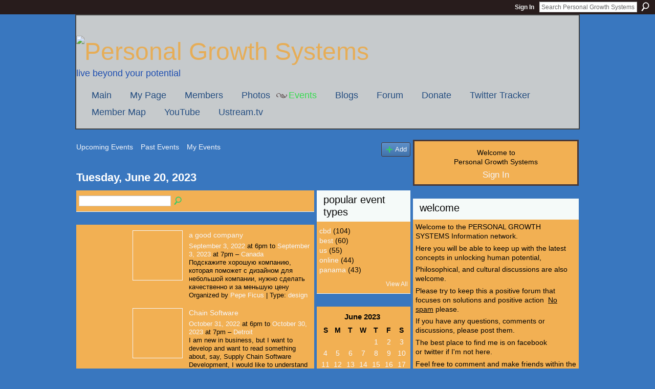

--- FILE ---
content_type: text/html; charset=UTF-8
request_url: http://personalgrowthsystems.ning.com/events/event/listByDate?date=2023-06-20
body_size: 43737
content:
<!DOCTYPE html>
<html lang="en" xmlns:og="http://ogp.me/ns#">
<head data-layout-view="default" class="xj_layout_head">
<script>
    window.dataLayer = window.dataLayer || [];
        </script>
<!-- Google Tag Manager -->
<script>(function(w,d,s,l,i){w[l]=w[l]||[];w[l].push({'gtm.start':
new Date().getTime(),event:'gtm.js'});var f=d.getElementsByTagName(s)[0],
j=d.createElement(s),dl=l!='dataLayer'?'&l='+l:'';j.async=true;j.src=
'https://www.googletagmanager.com/gtm.js?id='+i+dl;f.parentNode.insertBefore(j,f);
})(window,document,'script','dataLayer','GTM-T5W4WQ');</script>
<!-- End Google Tag Manager -->
        <meta http-equiv="Content-Type" content="text/html; charset=utf-8" />
    <title>Events - Personal Growth Systems</title>
    <link rel="icon" href="http://personalgrowthsystems.ning.com/favicon.ico" type="image/x-icon" />
    <link rel="SHORTCUT ICON" href="http://personalgrowthsystems.ning.com/favicon.ico" type="image/x-icon" />
    <meta name="description" content="All Events on Tuesday, June 20, 2023 | Personal Growth Systems is a social network" />
    <meta name="keywords" content="marketing, development, improvement, growth, coaching, business, market, train, best, free, portland, personal, coach, better, professional, advice, life, self, systems" />
<meta name="title" content="Events" />
<meta property="og:type" content="website" />
<meta property="og:url" content="http://personalgrowthsystems.ning.com/events/event/listByDate?date=2023-06-20" />
<meta property="og:title" content="Events" />
<meta property="og:image" content="https://storage.ning.com/topology/rest/1.0/file/get/1228162093?profile=UPSCALE_150x150">
<meta name="twitter:card" content="summary" />
<meta name="twitter:title" content="Events" />
<meta name="twitter:description" content="All Events on Tuesday, June 20, 2023 | Personal Growth Systems is a social network" />
<meta name="twitter:image" content="https://storage.ning.com/topology/rest/1.0/file/get/1228162093?profile=UPSCALE_150x150" />
<link rel="image_src" href="https://storage.ning.com/topology/rest/1.0/file/get/1228162093?profile=UPSCALE_150x150" />
<script type="text/javascript">
    djConfig = { baseScriptUri: 'http://personalgrowthsystems.ning.com/xn/static-6.11.8.1/js/dojo-0.3.1-ning/', isDebug: false }
ning = {"CurrentApp":{"premium":true,"iconUrl":"https:\/\/storage.ning.com\/topology\/rest\/1.0\/file\/get\/1228162093?profile=UPSCALE_150x150","url":"httppersonalgrowthsystems.ning.com","domains":[],"online":true,"privateSource":true,"id":"personalgrowthsystems","appId":6390774,"description":"","name":"Personal Growth Systems","owner":"331r3bhb5idjw","createdDate":"2011-03-31T03:17:34.096Z","runOwnAds":false,"category":{"marketing":null,"development":null,"improvement":null,"growth":null,"coaching":null,"business":null,"market":null,"train":null,"best":null,"free":null,"portland":null,"personal":null,"coach":null,"better":null,"professional":null,"advice":null,"life":null,"self":null,"systems":null},"tags":["marketing","development","improvement","growth","coaching","business","market","train","best","free","portland","personal","coach","better","professional","advice","life","self","systems"]},"CurrentProfile":null,"maxFileUploadSize":5};
        (function(){
            if (!window.ning) { return; }

            var age, gender, rand, obfuscated, combined;

            obfuscated = document.cookie.match(/xgdi=([^;]+)/);
            if (obfuscated) {
                var offset = 100000;
                obfuscated = parseInt(obfuscated[1]);
                rand = obfuscated / offset;
                combined = (obfuscated % offset) ^ rand;
                age = combined % 1000;
                gender = (combined / 1000) & 3;
                gender = (gender == 1 ? 'm' : gender == 2 ? 'f' : 0);
                ning.viewer = {"age":age,"gender":gender};
            }
        })();

        if (window.location.hash.indexOf('#!/') == 0) {
        window.location.replace(window.location.hash.substr(2));
    }
    window.xg = window.xg || {};
xg.captcha = {
    'shouldShow': false,
    'siteKey': '6Ldf3AoUAAAAALPgNx2gcXc8a_5XEcnNseR6WmsT'
};
xg.addOnRequire = function(f) { xg.addOnRequire.functions.push(f); };
xg.addOnRequire.functions = [];
xg.addOnFacebookLoad = function (f) { xg.addOnFacebookLoad.functions.push(f); };
xg.addOnFacebookLoad.functions = [];
xg._loader = {
    p: 0,
    loading: function(set) {  this.p++; },
    onLoad: function(set) {
                this.p--;
        if (this.p == 0 && typeof(xg._loader.onDone) == 'function') {
            xg._loader.onDone();
        }
    }
};
xg._loader.loading('xnloader');
if (window.bzplcm) {
    window.bzplcm._profileCount = 0;
    window.bzplcm._profileSend = function() { if (window.bzplcm._profileCount++ == 1) window.bzplcm.send(); };
}
xg._loader.onDone = function() {
            if(window.bzplcm)window.bzplcm.start('ni');
        xg.shared.util.parseWidgets();    var addOnRequireFunctions = xg.addOnRequire.functions;
    xg.addOnRequire = function(f) { f(); };
    try {
        if (addOnRequireFunctions) { dojo.lang.forEach(addOnRequireFunctions, function(onRequire) { onRequire.apply(); }); }
    } catch (e) {
        if(window.bzplcm)window.bzplcm.ts('nx').send();
        throw e;
    }
    if(window.bzplcm) { window.bzplcm.stop('ni'); window.bzplcm._profileSend(); }
};
window.xn = { track: { event: function() {}, pageView: function() {}, registerCompletedFlow: function() {}, registerError: function() {}, timer: function() { return { lapTime: function() {} }; } } };</script>

<style type="text/css" media="screen,projection">
#xg_navigation ul div.xg_subtab ul li a {
    color:#919191;
    background:#F2F2F2;
}
#xg_navigation ul div.xg_subtab ul li a:hover {
    color:#5E5E5E;
    background:#D9D9D9;
}
</style>

<style type="text/css" media="screen,projection">
@import url("http://static.ning.com/socialnetworkmain/widgets/index/css/common-982.min.css?xn_version=3128532263");
@import url("http://static.ning.com/socialnetworkmain/widgets/index/css/wide-sidebar.min.css?xn_version=1460991910");
@import url("http://static.ning.com/socialnetworkmain/widgets/events/css/component.min.css?xn_version=2271088567");

</style>

<style type="text/css" media="screen,projection">
@import url("/generated-69468fc9483512-12966239-css?xn_version=202512201152");

</style>

<style type="text/css" media="screen,projection">
@import url("/generated-69468fc8d72554-20560856-css?xn_version=202512201152");

</style>

<!--[if IE 6]>
    <link rel="stylesheet" type="text/css" href="http://static.ning.com/socialnetworkmain/widgets/index/css/common-ie6.min.css?xn_version=463104712" />
<![endif]-->
<!--[if IE 7]>
<link rel="stylesheet" type="text/css" href="http://static.ning.com/socialnetworkmain/widgets/index/css/common-ie7.css?xn_version=2712659298" />
<![endif]-->
<link rel="EditURI" type="application/rsd+xml" title="RSD" href="http://personalgrowthsystems.ning.com/profiles/blog/rsd" />
<script type="text/javascript">(function(a,b){if(/(android|bb\d+|meego).+mobile|avantgo|bada\/|blackberry|blazer|compal|elaine|fennec|hiptop|iemobile|ip(hone|od)|iris|kindle|lge |maemo|midp|mmp|netfront|opera m(ob|in)i|palm( os)?|phone|p(ixi|re)\/|plucker|pocket|psp|series(4|6)0|symbian|treo|up\.(browser|link)|vodafone|wap|windows (ce|phone)|xda|xiino/i.test(a)||/1207|6310|6590|3gso|4thp|50[1-6]i|770s|802s|a wa|abac|ac(er|oo|s\-)|ai(ko|rn)|al(av|ca|co)|amoi|an(ex|ny|yw)|aptu|ar(ch|go)|as(te|us)|attw|au(di|\-m|r |s )|avan|be(ck|ll|nq)|bi(lb|rd)|bl(ac|az)|br(e|v)w|bumb|bw\-(n|u)|c55\/|capi|ccwa|cdm\-|cell|chtm|cldc|cmd\-|co(mp|nd)|craw|da(it|ll|ng)|dbte|dc\-s|devi|dica|dmob|do(c|p)o|ds(12|\-d)|el(49|ai)|em(l2|ul)|er(ic|k0)|esl8|ez([4-7]0|os|wa|ze)|fetc|fly(\-|_)|g1 u|g560|gene|gf\-5|g\-mo|go(\.w|od)|gr(ad|un)|haie|hcit|hd\-(m|p|t)|hei\-|hi(pt|ta)|hp( i|ip)|hs\-c|ht(c(\-| |_|a|g|p|s|t)|tp)|hu(aw|tc)|i\-(20|go|ma)|i230|iac( |\-|\/)|ibro|idea|ig01|ikom|im1k|inno|ipaq|iris|ja(t|v)a|jbro|jemu|jigs|kddi|keji|kgt( |\/)|klon|kpt |kwc\-|kyo(c|k)|le(no|xi)|lg( g|\/(k|l|u)|50|54|\-[a-w])|libw|lynx|m1\-w|m3ga|m50\/|ma(te|ui|xo)|mc(01|21|ca)|m\-cr|me(rc|ri)|mi(o8|oa|ts)|mmef|mo(01|02|bi|de|do|t(\-| |o|v)|zz)|mt(50|p1|v )|mwbp|mywa|n10[0-2]|n20[2-3]|n30(0|2)|n50(0|2|5)|n7(0(0|1)|10)|ne((c|m)\-|on|tf|wf|wg|wt)|nok(6|i)|nzph|o2im|op(ti|wv)|oran|owg1|p800|pan(a|d|t)|pdxg|pg(13|\-([1-8]|c))|phil|pire|pl(ay|uc)|pn\-2|po(ck|rt|se)|prox|psio|pt\-g|qa\-a|qc(07|12|21|32|60|\-[2-7]|i\-)|qtek|r380|r600|raks|rim9|ro(ve|zo)|s55\/|sa(ge|ma|mm|ms|ny|va)|sc(01|h\-|oo|p\-)|sdk\/|se(c(\-|0|1)|47|mc|nd|ri)|sgh\-|shar|sie(\-|m)|sk\-0|sl(45|id)|sm(al|ar|b3|it|t5)|so(ft|ny)|sp(01|h\-|v\-|v )|sy(01|mb)|t2(18|50)|t6(00|10|18)|ta(gt|lk)|tcl\-|tdg\-|tel(i|m)|tim\-|t\-mo|to(pl|sh)|ts(70|m\-|m3|m5)|tx\-9|up(\.b|g1|si)|utst|v400|v750|veri|vi(rg|te)|vk(40|5[0-3]|\-v)|vm40|voda|vulc|vx(52|53|60|61|70|80|81|83|85|98)|w3c(\-| )|webc|whit|wi(g |nc|nw)|wmlb|wonu|x700|yas\-|your|zeto|zte\-/i.test(a.substr(0,4)))window.location.replace(b)})(navigator.userAgent||navigator.vendor||window.opera,'http://personalgrowthsystems.ning.com/m?id=6390774%3AMobilePage%3A5607');</script></head>
<body>
<!-- Google Tag Manager (noscript) -->
<noscript><iframe src="https://www.googletagmanager.com/ns.html?id=GTM-T5W4WQ"
height="0" width="0" style="display:none;visibility:hidden"></iframe></noscript>
<!-- End Google Tag Manager (noscript) -->
    <div class="xj_before_content">        <div id="xn_bar">
            <div id="xn_bar_menu">
                <div id="xn_bar_menu_branding" >
                                    </div>

                <div id="xn_bar_menu_more">
                    <form id="xn_bar_menu_search" method="GET" action="http://personalgrowthsystems.ning.com/main/search/search">
                        <fieldset>
                            <input type="text" name="q" id="xn_bar_menu_search_query" value="Search Personal Growth Systems" _hint="Search Personal Growth Systems" accesskey="4" class="text xj_search_hint" />
                            <a id="xn_bar_menu_search_submit" href="#" onclick="document.getElementById('xn_bar_menu_search').submit();return false">Search</a>
                        </fieldset>
                    </form>
                </div>

                            <ul id="xn_bar_menu_tabs">
                                            <li><a href="http://personalgrowthsystems.ning.com/main/authorization/signIn?target=http%3A%2F%2Fpersonalgrowthsystems.ning.com%2Fevents%2Fevent%2FlistByDate%3Fdate%3D2023-06-20">Sign In</a></li>
                                    </ul>
                        </div>
        </div>
        </div>
    <div class="xg_theme" data-layout-pack="romeo">
        <div id="xg_themebody">
            <div id="xg_ad_above_header" class="xg_ad xj_ad_above_header dy-displaynone">
                
            </div>
            <div id="xg_head">
                <div id="xg_masthead">
                    <h1 id="xg_sitename" class="xj_site_name"><a id="application_name_header_link" href="/"><img src="http://storage.ning.com/topology/rest/1.0/file/get/87758699?profile=original" alt="Personal Growth Systems"></a></h1>
                    <p id="xg_sitedesc" class="xj_site_desc">Live beyond your potential</p>
                </div>
                <div id="xg_navigation" class="xj_navigation"><ul>
    <li id="xg_tab_main" class="xg_subtab"><a href="/"><span>Main</span></a></li><li id="xg_tab_profile" class="xg_subtab"><a href="/profiles"><span>My Page</span></a></li><li id="xg_tab_members" class="xg_subtab"><a href="/profiles/members/"><span>Members</span></a></li><li id="xg_tab_photo" class="xg_subtab"><a href="/photo"><span>Photos</span></a></li><li id="xg_tab_events" class="xg_subtab this"><a href="/events"><span>Events</span></a></li><li id="xg_tab_blogs" class="xg_subtab"><a href="/profiles/blog/list"><span>Blogs</span></a></li><li id="xg_tab_forum" class="xg_subtab"><a href="/forum"><span>Forum</span></a></li><li id="xg_tab_http://os.ning.com/ningapps/paypal/gadget.xml?ning-app-status=network" class="xg_subtab"><a href="/opensocial/ningapps/show?appUrl=http%3A%2F%2Fos.ning.com%2Fningapps%2Fpaypal%2Fgadget.xml%3Fning-app-status%3Dnetwork&amp;owner=331r3bhb5idjw"><span>Donate</span></a></li><li id="xg_tab_http://os.ning.com/ningapps/twittertracker/gadget.xml?ning-app-status=network" class="xg_subtab"><a href="/opensocial/ningapps/show?appUrl=http%3A%2F%2Fos.ning.com%2Fningapps%2Ftwittertracker%2Fgadget.xml%3Fning-app-status%3Dnetwork&amp;owner=331r3bhb5idjw"><span>Twitter Tracker</span></a></li><li id="xg_tab_http://apps.io/user-map/?ning-app-status=network" class="xg_subtab"><a href="/opensocial/ningapps/show?appUrl=http%3A%2F%2Fapps.io%2Fuser-map%2F%3Fning-app-status%3Dnetwork&amp;owner=331r3bhb5idjw"><span>Member Map</span></a></li><li id="xg_tab_http://os.ning.com/ningapps/youtube/gadget.xml?ning-app-status=network" class="xg_subtab"><a href="/opensocial/ningapps/show?appUrl=http%3A%2F%2Fos.ning.com%2Fningapps%2Fyoutube%2Fgadget.xml%3Fning-app-status%3Dnetwork&amp;owner=331r3bhb5idjw"><span>YouTube</span></a></li><li id="xg_tab_http://www.ustream.tv/ning.xml?ning-app-status=network" class="xg_subtab"><a href="/opensocial/ningapps/show?appUrl=http%3A%2F%2Fwww.ustream.tv%2Fning.xml%3Fning-app-status%3Dnetwork&amp;owner=331r3bhb5idjw"><span>Ustream.tv</span></a></li></ul>
</div>
            </div>
            <div id="xg_ad_below_header" class="xg_ad xj_ad_below_header dy-displaynone">
						
					</div>
            <div id="xg" class="xg_widget_events xg_widget_events_event xg_widget_events_event_listByDate">
                	
                <div id="xg_body">
                    <div class="xj_notifications"></div>
                    <div class="xg_column xg_span-14" id="column1">
                        <div id="xg_canvas" class="xj_canvas">
                            <ul class="navigation easyclear">
	<li><a href="http://personalgrowthsystems.ning.com/events/event/listUpcoming">Upcoming Events</a></li>
	<li><a href="http://personalgrowthsystems.ning.com/events/event/listArchive">Past Events</a></li>
	<li><a href="http://personalgrowthsystems.ning.com/events/event/listUserEvents?">My Events</a></li>
			<li class="right xg_lightborder navbutton"><a href="http://personalgrowthsystems.ning.com/events/event/new?cancelTarget=http%3A%2F%2Fpersonalgrowthsystems.ning.com%2Fevents%2Fevent%2FlistByDate%3Fdate%3D2023-06-20" class="xg_sprite xg_sprite-add">Add</a></li>
	</ul>
<div class="xg_headline">
<div class="tb"><h1>Tuesday, June 20, 2023</h1>
    </div>
</div>
<div class="xg_column xg_span-12">
    <div class="xg_module module_searchbar">
    <div class="xg_module_body">
        <form action="http://personalgrowthsystems.ning.com/events/event/search">
            <p class="left">
                                <input name="q" type="text" class="textfield" value=""  />
                                <a class="xg_icon xg_icon-search" title="Search Events" onclick="x$(this).parents('form').submit();" href="#">Search Events</a>
                            </p>
                    </form>
            </div>
</div>
        <div class="xg_module">
	<div class="xg_module_body body_events_main">
<ul class="clist noDate"><li>
  <div class="ib>">
    <a href="http://personalgrowthsystems.ning.com/events/a-good-company">
        			<span class="image" style="background-image:url('http://storage.ning.com/topology/rest/1.0/file/get/117585678?profile=original&size=96&crop=1%3A1&xj_event_default=1');"><!-- --></span>
            </a>
  </div>
    <div class="tb">        <h3><a href="http://personalgrowthsystems.ning.com/events/a-good-company">a good company</a></h3>
        <p>
        <span class="item_date"><a href="http://personalgrowthsystems.ning.com/events/event/listByDate?date=2022-09-03">September 3, 2022</a> at 6pm to <a href="http://personalgrowthsystems.ning.com/events/event/listByDate?date=2023-09-03">September 3, 2023</a> at 7pm – <a href="http://personalgrowthsystems.ning.com/events/event/listByLocation?location=Canada">Canada</a>			</span>
			                <span class="item_info">Подскажите хорошую компанию, которая поможет с дизайном для небольшой компании, нужно сделать качественно и за меньшую цену</span>                <span class="item_contributor">Organized by <a href="/profile/KoljaBuisson">Pepe Ficus</a> | Type: <a href="http://personalgrowthsystems.ning.com/events/event/listByType?type=design">design</a></span>
                            </p>
    </div></li>
<li>
  <div class="ib>">
    <a href="http://personalgrowthsystems.ning.com/events/chain-software">
        			<span class="image" style="background-image:url('http://storage.ning.com/topology/rest/1.0/file/get/117585678?profile=original&size=96&crop=1%3A1&xj_event_default=1');"><!-- --></span>
            </a>
  </div>
    <div class="tb">        <h3><a href="http://personalgrowthsystems.ning.com/events/chain-software">Chain Software</a></h3>
        <p>
        <span class="item_date"><a href="http://personalgrowthsystems.ning.com/events/event/listByDate?date=2022-10-31">October 31, 2022</a> at 6pm to <a href="http://personalgrowthsystems.ning.com/events/event/listByDate?date=2023-10-30">October 30, 2023</a> at 7pm – <a href="http://personalgrowthsystems.ning.com/events/event/listByLocation?location=Detroit">Detroit</a>			</span>
			                <span class="item_info">I am new in business, but I want to develop and want to read something about, say, Supply Chain Software Development, I would like to understand the importance and necessity of it!</span>                <span class="item_contributor">Organized by <a href="/profile/KoljaBuisson">Pepe Ficus</a> | Type: <a href="http://personalgrowthsystems.ning.com/events/event/listByType?type=chain">chain</a>, <a href="http://personalgrowthsystems.ning.com/events/event/listByType?type=software">software</a></span>
                            </p>
    </div></li>
<li>
  <div class="ib>">
    <a href="http://personalgrowthsystems.ning.com/events/ivermectin-3mg-is-available-for-treatment-of-coronavirus">
        			<span class="image" style="background-image:url('http://storage.ning.com/topology/rest/1.0/file/get/117585678?profile=original&size=96&crop=1%3A1&xj_event_default=1');"><!-- --></span>
            </a>
  </div>
    <div class="tb">        <h3><a href="http://personalgrowthsystems.ning.com/events/ivermectin-3mg-is-available-for-treatment-of-coronavirus">Ivermectin 3mg is available for treatment of coronavirus</a></h3>
        <p>
        <span class="item_date"><a href="http://personalgrowthsystems.ning.com/events/event/listByDate?date=2022-11-05">November 5, 2022</a> at 6pm to <a href="http://personalgrowthsystems.ning.com/events/event/listByDate?date=2023-11-05">November 5, 2023</a> at 7pm – <a href="http://personalgrowthsystems.ning.com/events/event/listByLocation?location=USA">USA</a>			</span>
			                <span class="item_info">What is Ivermectin 3mg?
Ivermectin for Coronavirus is probably the most widely used quieting drug, aside from the treatment of other parasites. This cure will be required and you should associate i<a href="http://personalgrowthsystems.ning.com/events/ivermectin-3mg-is-available-for-treatment-of-coronavirus">…</a></span>                <span class="item_contributor">Organized by <a href="/profile/alinabozo">alina bozo</a> | Type: <a href="http://personalgrowthsystems.ning.com/events/event/listByType?type=covid-19">covid-19</a></span>
                            </p>
    </div></li>
<li>
  <div class="ib>">
    <a href="http://personalgrowthsystems.ning.com/events/alinabozo">
        			<span class="image" style="background-image:url('http://storage.ning.com/topology/rest/1.0/file/get/117585678?profile=original&size=96&crop=1%3A1&xj_event_default=1');"><!-- --></span>
            </a>
  </div>
    <div class="tb">        <h3><a href="http://personalgrowthsystems.ning.com/events/alinabozo">alinabozo</a></h3>
        <p>
        <span class="item_date"><a href="http://personalgrowthsystems.ning.com/events/event/listByDate?date=2022-11-05">November 5, 2022</a> at 6pm to <a href="http://personalgrowthsystems.ning.com/events/event/listByDate?date=2023-11-04">November 4, 2023</a> at 7pm – <a href="http://personalgrowthsystems.ning.com/events/event/listByLocation?location=USA">USA</a>			</span>
			                <span class="item_info">Where can I buy ivermectin in humans? Buy ivermectin online Ivermectin, an anti-parasitic, is used to treat scabies and other parasitic conditions such as head lice, body lice, pinworms, and body lic<a href="http://personalgrowthsystems.ning.com/events/alinabozo">…</a></span>                <span class="item_contributor">Organized by <a href="/profile/alinabozo">alina bozo</a> | Type: <a href="http://personalgrowthsystems.ning.com/events/event/listByType?type=covid-19">covid-19</a></span>
                            </p>
    </div></li>
</ul><ul class="pagination smallpagination">
	<li class="left"><a href="http://personalgrowthsystems.ning.com/events/event/listByDate?date=2023-06-19">&lt; Previous</a></li>
	<li class="right"><a href="http://personalgrowthsystems.ning.com/events/event/listByDate?date=2023-06-21">Next &gt;</a></li>
</ul>
    </div>
    </div>
</div>
<div class="xg_column xg_span-4 xg_last">
    <div class="xg_module eventmodule">
    <div class="xg_module_head">
        <h2>Popular Event Types</h2>
    </div>
    <div class="xg_module_body">
        <ul class="nobullets">
            <li><a href="http://personalgrowthsystems.ning.com/events/event/listByType?type=cbd">cbd</a> (104)</li><li><a href="http://personalgrowthsystems.ning.com/events/event/listByType?type=best">best</a> (60)</li><li><a href="http://personalgrowthsystems.ning.com/events/event/listByType?type=us">us</a> (55)</li><li><a href="http://personalgrowthsystems.ning.com/events/event/listByType?type=online">online</a> (44)</li><li><a href="http://personalgrowthsystems.ning.com/events/event/listByType?type=panama">panama</a> (43)</li>        </ul>
                    <p class="right"><small><a href="http://personalgrowthsystems.ning.com/events/event/listAllTypes">View All</a></small></p>
            </div>
</div><div class="calendarWrap">
  <div dojoType="Scroller"
      _buttonContainer="evt_cal_btn_container"
      _nextButton="evt_cal_next"
      _prevButton="evt_cal_last"
      _prevSeqId="2023-05"
      _nextSeqId="2023-08"
      _scrollBy="1"
      _threshold="2"
  	_url="http://personalgrowthsystems.ning.com/events/event/getCalendar?">
  <div class="xg_module nopad"> <div class="xg_module_body">		<div class="calendar">
			<div>
			  <span class="calendar_head xg_module_head">
			    <span class="month">June</span>&nbsp;<span class="year">2023</span>
			  </span>
				<table>
					<thead>
						<tr><th title="Sunday">S</th><th title="Monday">M</th><th title="Tuesday">T</th><th title="Wednesday">W</th><th title="Thursday">T</th><th title="Friday">F</th><th title="Saturday">S</th></tr>
					</thead>
					<tbody>
<tr><td></td><td></td><td></td><td></td><td class="past xg_lightfont"><a href="http://personalgrowthsystems.ning.com/events/event/listByDate?date=2023-06-1">1</a></td><td class="past xg_lightfont"><a href="http://personalgrowthsystems.ning.com/events/event/listByDate?date=2023-06-2">2</a></td><td class="past xg_lightfont"><a href="http://personalgrowthsystems.ning.com/events/event/listByDate?date=2023-06-3">3</a></td></tr><tr><td class="past xg_lightfont"><a href="http://personalgrowthsystems.ning.com/events/event/listByDate?date=2023-06-4">4</a></td><td class="past xg_lightfont"><a href="http://personalgrowthsystems.ning.com/events/event/listByDate?date=2023-06-5">5</a></td><td class="past xg_lightfont"><a href="http://personalgrowthsystems.ning.com/events/event/listByDate?date=2023-06-6">6</a></td><td class="past xg_lightfont"><a href="http://personalgrowthsystems.ning.com/events/event/listByDate?date=2023-06-7">7</a></td><td class="past xg_lightfont"><a href="http://personalgrowthsystems.ning.com/events/event/listByDate?date=2023-06-8">8</a></td><td class="past xg_lightfont"><a href="http://personalgrowthsystems.ning.com/events/event/listByDate?date=2023-06-9">9</a></td><td class="past xg_lightfont"><a href="http://personalgrowthsystems.ning.com/events/event/listByDate?date=2023-06-10">10</a></td></tr><tr><td class="past xg_lightfont"><a href="http://personalgrowthsystems.ning.com/events/event/listByDate?date=2023-06-11">11</a></td><td class="past xg_lightfont"><a href="http://personalgrowthsystems.ning.com/events/event/listByDate?date=2023-06-12">12</a></td><td class="past xg_lightfont"><a href="http://personalgrowthsystems.ning.com/events/event/listByDate?date=2023-06-13">13</a></td><td class="past xg_lightfont"><a href="http://personalgrowthsystems.ning.com/events/event/listByDate?date=2023-06-14">14</a></td><td class="past xg_lightfont"><a href="http://personalgrowthsystems.ning.com/events/event/listByDate?date=2023-06-15">15</a></td><td class="past xg_lightfont"><a href="http://personalgrowthsystems.ning.com/events/event/listByDate?date=2023-06-16">16</a></td><td class="past xg_lightfont"><a href="http://personalgrowthsystems.ning.com/events/event/listByDate?date=2023-06-17">17</a></td></tr><tr><td class="past xg_lightfont"><a href="http://personalgrowthsystems.ning.com/events/event/listByDate?date=2023-06-18">18</a></td><td class="past xg_lightfont"><a href="http://personalgrowthsystems.ning.com/events/event/listByDate?date=2023-06-19">19</a></td><td class="past xg_lightfont"><a href="http://personalgrowthsystems.ning.com/events/event/listByDate?date=2023-06-20">20</a></td><td class="past xg_lightfont"><a href="http://personalgrowthsystems.ning.com/events/event/listByDate?date=2023-06-21">21</a></td><td class="past xg_lightfont"><a href="http://personalgrowthsystems.ning.com/events/event/listByDate?date=2023-06-22">22</a></td><td class="past xg_lightfont"><a href="http://personalgrowthsystems.ning.com/events/event/listByDate?date=2023-06-23">23</a></td><td class="past xg_lightfont"><a href="http://personalgrowthsystems.ning.com/events/event/listByDate?date=2023-06-24">24</a></td></tr><tr><td class="past xg_lightfont"><a href="http://personalgrowthsystems.ning.com/events/event/listByDate?date=2023-06-25">25</a></td><td class="past xg_lightfont"><a href="http://personalgrowthsystems.ning.com/events/event/listByDate?date=2023-06-26">26</a></td><td class="past xg_lightfont"><a href="http://personalgrowthsystems.ning.com/events/event/listByDate?date=2023-06-27">27</a></td><td class="past xg_lightfont"><a href="http://personalgrowthsystems.ning.com/events/event/listByDate?date=2023-06-28">28</a></td><td class="past xg_lightfont"><a href="http://personalgrowthsystems.ning.com/events/event/listByDate?date=2023-06-29">29</a></td><td class="past xg_lightfont"><a href="http://personalgrowthsystems.ning.com/events/event/listByDate?date=2023-06-30">30</a></td><td></td></tr><tr><td>&nbsp;</td><td>&nbsp;</td><td>&nbsp;</td><td>&nbsp;</td><td>&nbsp;</td><td>&nbsp;</td><td>&nbsp;</td></tr>					</tbody>
				</table>
			</div>
		</div>
</div></div><div class="xg_module nopad"> <div class="xg_module_body">		<div class="calendar">
			<div>
			  <span class="calendar_head xg_module_head">
			    <span class="month">July</span>&nbsp;<span class="year">2023</span>
			  </span>
				<table>
					<thead>
						<tr><th title="Sunday">S</th><th title="Monday">M</th><th title="Tuesday">T</th><th title="Wednesday">W</th><th title="Thursday">T</th><th title="Friday">F</th><th title="Saturday">S</th></tr>
					</thead>
					<tbody>
<tr><td></td><td></td><td></td><td></td><td></td><td></td><td class="past xg_lightfont"><a href="http://personalgrowthsystems.ning.com/events/event/listByDate?date=2023-07-1">1</a></td></tr><tr><td class="past xg_lightfont"><a href="http://personalgrowthsystems.ning.com/events/event/listByDate?date=2023-07-2">2</a></td><td class="past xg_lightfont"><a href="http://personalgrowthsystems.ning.com/events/event/listByDate?date=2023-07-3">3</a></td><td class="past xg_lightfont"><a href="http://personalgrowthsystems.ning.com/events/event/listByDate?date=2023-07-4">4</a></td><td class="past xg_lightfont"><a href="http://personalgrowthsystems.ning.com/events/event/listByDate?date=2023-07-5">5</a></td><td class="past xg_lightfont"><a href="http://personalgrowthsystems.ning.com/events/event/listByDate?date=2023-07-6">6</a></td><td class="past xg_lightfont"><a href="http://personalgrowthsystems.ning.com/events/event/listByDate?date=2023-07-7">7</a></td><td class="past xg_lightfont"><a href="http://personalgrowthsystems.ning.com/events/event/listByDate?date=2023-07-8">8</a></td></tr><tr><td class="past xg_lightfont"><a href="http://personalgrowthsystems.ning.com/events/event/listByDate?date=2023-07-9">9</a></td><td class="past xg_lightfont"><a href="http://personalgrowthsystems.ning.com/events/event/listByDate?date=2023-07-10">10</a></td><td class="past xg_lightfont"><a href="http://personalgrowthsystems.ning.com/events/event/listByDate?date=2023-07-11">11</a></td><td class="past xg_lightfont"><a href="http://personalgrowthsystems.ning.com/events/event/listByDate?date=2023-07-12">12</a></td><td class="past xg_lightfont"><a href="http://personalgrowthsystems.ning.com/events/event/listByDate?date=2023-07-13">13</a></td><td class="past xg_lightfont"><a href="http://personalgrowthsystems.ning.com/events/event/listByDate?date=2023-07-14">14</a></td><td class="past xg_lightfont"><a href="http://personalgrowthsystems.ning.com/events/event/listByDate?date=2023-07-15">15</a></td></tr><tr><td class="past xg_lightfont"><a href="http://personalgrowthsystems.ning.com/events/event/listByDate?date=2023-07-16">16</a></td><td class="past xg_lightfont"><a href="http://personalgrowthsystems.ning.com/events/event/listByDate?date=2023-07-17">17</a></td><td class="past xg_lightfont"><a href="http://personalgrowthsystems.ning.com/events/event/listByDate?date=2023-07-18">18</a></td><td class="past xg_lightfont"><a href="http://personalgrowthsystems.ning.com/events/event/listByDate?date=2023-07-19">19</a></td><td class="past xg_lightfont"><a href="http://personalgrowthsystems.ning.com/events/event/listByDate?date=2023-07-20">20</a></td><td class="past xg_lightfont"><a href="http://personalgrowthsystems.ning.com/events/event/listByDate?date=2023-07-21">21</a></td><td class="past xg_lightfont"><a href="http://personalgrowthsystems.ning.com/events/event/listByDate?date=2023-07-22">22</a></td></tr><tr><td class="past xg_lightfont"><a href="http://personalgrowthsystems.ning.com/events/event/listByDate?date=2023-07-23">23</a></td><td class="past xg_lightfont"><a href="http://personalgrowthsystems.ning.com/events/event/listByDate?date=2023-07-24">24</a></td><td class="past xg_lightfont"><a href="http://personalgrowthsystems.ning.com/events/event/listByDate?date=2023-07-25">25</a></td><td class="past xg_lightfont"><a href="http://personalgrowthsystems.ning.com/events/event/listByDate?date=2023-07-26">26</a></td><td class="past xg_lightfont"><a href="http://personalgrowthsystems.ning.com/events/event/listByDate?date=2023-07-27">27</a></td><td class="past xg_lightfont"><a href="http://personalgrowthsystems.ning.com/events/event/listByDate?date=2023-07-28">28</a></td><td class="past xg_lightfont"><a href="http://personalgrowthsystems.ning.com/events/event/listByDate?date=2023-07-29">29</a></td></tr><tr><td class="past xg_lightfont"><a href="http://personalgrowthsystems.ning.com/events/event/listByDate?date=2023-07-30">30</a></td><td class="past xg_lightfont"><a href="http://personalgrowthsystems.ning.com/events/event/listByDate?date=2023-07-31">31</a></td><td></td><td></td><td></td><td></td><td></td></tr>					</tbody>
				</table>
			</div>
		</div>
</div></div>  </div>
  <div id="evt_cal_btn_container" class="xg_module_foot" style="display:none">
      <p class="left"><a id="evt_cal_last" href="#" style="display:none">Last Month</a></p>
      <p class="right"><a id="evt_cal_next" href="#" style="display:none">Next Month</a></p>
  </div>
</div></div>

                        </div>
                    </div>                
                    <div class="xg_column xg_span-7 xg_last" id="column2">
                        <div class="xj_user_info">    <div class="xg_module" id="xg_module_account">
        <div class="xg_module_body xg_signup xg_lightborder">
            <p>Welcome to<br />Personal Growth Systems</p>
                        <p class="last-child"><big><strong><a href="http://personalgrowthsystems.ning.com/main/authorization/signIn?target=http%3A%2F%2Fpersonalgrowthsystems.ning.com%2Fevents%2Fevent%2FlistByDate%3Fdate%3D2023-06-20" style="white-space:nowrap">Sign In</a></strong></big></p>
                    </div>
    </div>
</div>
                        <div class="xj_sidebar_content"><div class="xg_module html_module module_text xg_reset" data-module_name="text"
        >
        <div class="xg_module_head"><h2>Welcome</h2></div>
        <div class="xg_module_body xg_user_generated">
            <p>Welcome to the PERSONAL GROWTH SYSTEMS Information network.</p>
<p>Here you will be able to keep up with the latest concepts in&#160;unlocking&#160;human potential,</p>
<p>Philosophical, and cultural&#160;discussions are also welcome.</p>
<p>Please try to keep this a positive forum that focuses on solutions and positive action&#160;&#160;<span style="text-decoration: underline;">No spam</span> please.</p>
<p>If you have any questions, comments or discussions, please post them.</p>
<p>The best place to find me is on facebook or&#160;twitter if I'm not here.</p>
<p>Feel free to comment and make friends within the community.</p>
<p>You may envite as many people as you want to join our network. Have fun!</p>
<p>&#160;</p>
<p>This page is best viewed in&#160;safari or firefox.</p>
<p>(add your location to the map)</p>
<p>&#160;</p>
<p>&#160;</p>
        </div>
        </div>
<div class="xg_module html_module module_text xg_reset" data-module_name="text"
        >
        <div class="xg_module_head"><h2>Who We Are</h2></div>
        <div class="xg_module_body xg_user_generated">
            <p>Personal&#160;Growth&#160;Systems is a free information forum that focuses specifically on self improvement in every form.</p>
<p>The tools available on this site will allow members to coach and support each other in virtually any aspect of self improvement.</p>
<p>Please use the blog and forum pages to start a discussion so you can get started.</p>
        </div>
        </div>
<div class="xg_module html_module module_text xg_reset" data-module_name="text"
        >
        <div class="xg_module_head"><h2>Get a Coach</h2></div>
        <div class="xg_module_body xg_user_generated">
            <p>Hiring a coach or trainer is a great way to take your self improvement goals to the next level.</p>
        </div>
        </div>
</div>
                    </div>
                </div>
            </div>
            <div id="xg_foot">
                <div id="xg_footcontent">
                    <div class="xj_foot_content"><p class="left">
    © 2026             &nbsp; Created by <a href="/profile/331r3bhb5idjw">David W. Rhay</a>.            &nbsp;
    Powered by<a class="poweredBy-logo" href="https://www.ning.com/" title="" alt="" rel="dofollow">
    <img class="poweredbylogo" width="87" height="15" src="http://static.ning.com/socialnetworkmain/widgets/index/gfx/Ning_MM_footer_wht@2x.png?xn_version=2105418020"
         title="Ning Website Builder" alt="Website builder | Create website | Ning.com">
</a>    </p>
    <p class="right xg_lightfont">
                    <a href="http://personalgrowthsystems.ning.com/main/embeddable/list">Badges</a> &nbsp;|&nbsp;
                        <a href="http://personalgrowthsystems.ning.com/main/authorization/signUp?target=http%3A%2F%2Fpersonalgrowthsystems.ning.com%2Fmain%2Findex%2Freport" dojoType="PromptToJoinLink" _joinPromptText="Please sign up or sign in to complete this step." _hasSignUp="true" _signInUrl="http://personalgrowthsystems.ning.com/main/authorization/signIn?target=http%3A%2F%2Fpersonalgrowthsystems.ning.com%2Fmain%2Findex%2Freport">Report an Issue</a> &nbsp;|&nbsp;
                        <a href="http://personalgrowthsystems.ning.com/main/authorization/termsOfService?previousUrl=http%3A%2F%2Fpersonalgrowthsystems.ning.com%2Fevents%2Fevent%2FlistByDate%3Fdate%3D2023-06-20">Terms of Service</a>
            </p>
</div>
                </div>
            </div>
			<div id="xg_ad_below_footer" class="xg_ad xj_ad_below_footer dy-displaynone">
				
			</div>
        </div>
    </div>
    <div class="xj_after_content"><div id="xj_baz17246" class="xg_theme"></div>
<div id="xg_overlay" style="display:none;">
<!--[if lte IE 6.5]><iframe></iframe><![endif]-->
</div>
<!--googleoff: all--><noscript>
	<style type="text/css" media="screen">
        #xg { position:relative;top:120px; }
        #xn_bar { top:120px; }
	</style>
	<div class="errordesc noscript">
		<div>
            <h3><strong>Hello, you need to enable JavaScript to use Personal Growth Systems.</strong></h3>
            <p>Please check your browser settings or contact your system administrator.</p>
			<img src="/xn_resources/widgets/index/gfx/jstrk_off.gif" alt="" height="1" width="1" />
		</div>
	</div>
</noscript><!--googleon: all-->
<script type="text/javascript" src="http://static.ning.com/socialnetworkmain/widgets/lib/core.min.js?xn_version=1651386455"></script>        <script>
            var sources = ["http:\/\/static.ning.com\/socialnetworkmain\/widgets\/lib\/js\/jquery\/jquery.ui.widget.js?xn_version=202512201152","http:\/\/static.ning.com\/socialnetworkmain\/widgets\/lib\/js\/jquery\/jquery.iframe-transport.js?xn_version=202512201152","http:\/\/static.ning.com\/socialnetworkmain\/widgets\/lib\/js\/jquery\/jquery.fileupload.js?xn_version=202512201152","https:\/\/storage.ning.com\/topology\/rest\/1.0\/file\/get\/12882176263?profile=original&r=1724773191","https:\/\/storage.ning.com\/topology\/rest\/1.0\/file\/get\/11108872294?profile=original&r=1684135208"];
            var numSources = sources.length;
                        var heads = document.getElementsByTagName('head');
            var node = heads.length > 0 ? heads[0] : document.body;
            var onloadFunctionsObj = {};

            var createScriptTagFunc = function(source) {
                var script = document.createElement('script');
                
                script.type = 'text/javascript';
                                var currentOnLoad = function() {xg._loader.onLoad(source);};
                if (script.readyState) { //for IE (including IE9)
                    script.onreadystatechange = function() {
                        if (script.readyState == 'complete' || script.readyState == 'loaded') {
                            script.onreadystatechange = null;
                            currentOnLoad();
                        }
                    }
                } else {
                   script.onerror = script.onload = currentOnLoad;
                }

                script.src = source;
                node.appendChild(script);
            };

            for (var i = 0; i < numSources; i++) {
                                xg._loader.loading(sources[i]);
                createScriptTagFunc(sources[i]);
            }
        </script>
    <script type="text/javascript">
if (!ning._) {ning._ = {}}
ning._.compat = { encryptedToken: "<empty>" }
ning._.CurrentServerTime = "2026-01-23T11:36:12+00:00";
ning._.probableScreenName = "";
ning._.domains = {
    base: 'ning.com',
    ports: { http: '80', ssl: '443' }
};
ning.loader.version = '202512201152'; // DEP-251220_1:477f7ee 33
djConfig.parseWidgets = false;
</script>
    <script type="text/javascript">
        xg.token = '';
xg.canTweet = false;
xg.cdnHost = 'static.ning.com';
xg.version = '202512201152';
xg.useMultiCdn = true;
xg.staticRoot = 'socialnetworkmain';
xg.xnTrackHost = "coll.ning.com";
    xg.cdnDefaultPolicyHost = 'static';
    xg.cdnPolicy = [];
xg.global = xg.global || {};
xg.global.currentMozzle = 'events';
xg.global.userCanInvite = false;
xg.global.requestBase = '';
xg.global.locale = 'en_US';
xg.num_thousand_sep = ",";
xg.num_decimal_sep = ".";
(function() {
    dojo.addOnLoad(function() {
        if(window.bzplcm) { window.bzplcm.ts('hr'); window.bzplcm._profileSend(); }
            });
            ning.loader.require('xg.events.Scroller', function() { xg._loader.onLoad('xnloader'); });
    })();    </script>
<a href="http://twitter.com/share" class="twitter-share-button" data-url="http://www.personalgrowthsystems.ning.com" data-count="horizontal" data-via="rhaydavid">Tweet</a><script type="text/javascript" src="http://platform.twitter.com/widgets.js"></script>

<script src="http://connect.facebook.net/en_US/all.js#xfbml=1"></script><fb:like-box href="http://www.facebook.com/pages/Personal-Growth-Systems/150313171702323#!/pages/Personal-Growth-Systems/150313171702323?sk=wall" width="292" show_faces="true" stream="true" header="true"></fb:like-box>

<script type="text/javascript">

  var _gaq = _gaq || [];
  _gaq.push(['_setAccount', 'UA-22822366-1']);
  _gaq.push(['_trackPageview']);

  (function() {
    var ga = document.createElement('script'); ga.type = 'text/javascript'; ga.async = true;
    ga.src = ('https:' == document.location.protocol ? 'https://ssl' : 'http://www') + '.google-analytics.com/ga.js';
    var s = document.getElementsByTagName('script')[0]; s.parentNode.insertBefore(ga, s);
  })();
<a href="https://twitter.com/rhaydavid" class="twitter-follow-button" data-button="grey" data-text-color="#FFFFFF" data-link-color="#00AEFF">Follow @rhaydavid</a>
<script src="//platform.twitter.com/widgets.js" type="text/javascript"></script>
</script>
<a class="twitter-timeline" data-dnt="true" href="https://twitter.com/rhaydavid"  data-widget-id="342379692663373826">Tweets by @rhaydavid</a>
<script>!function(d,s,id){var js,fjs=d.getElementsByTagName(s)[0],p=/^http:/.test(d.location)?'http':'https';if(!d.getElementById(id)){js=d.createElement(s);js.id=id;js.src=p+"://platform.twitter.com/widgets.js";fjs.parentNode.insertBefore(js,fjs);}}(document,"script","twitter-wjs");</script><script>
    document.addEventListener("DOMContentLoaded", function () {
        if (!dataLayer) {
            return;
        }
        var handler = function (event) {
            var element = event.currentTarget;
            if (element.hasAttribute('data-track-disable')) {
                return;
            }
            var options = JSON.parse(element.getAttribute('data-track'));
            dataLayer.push({
                'event'         : 'trackEvent',
                'eventType'     : 'googleAnalyticsNetwork',
                'eventCategory' : options && options.category || '',
                'eventAction'   : options && options.action || '',
                'eventLabel'    : options && options.label || '',
                'eventValue'    : options && options.value || ''
            });
            if (options && options.ga4) {
                dataLayer.push(options.ga4);
            }
        };
        var elements = document.querySelectorAll('[data-track]');
        for (var i = 0; i < elements.length; i++) {
            elements[i].addEventListener('click', handler);
        }
    });
</script>

</div>
</body>
</html>


--- FILE ---
content_type: text/css;charset=UTF-8
request_url: http://personalgrowthsystems.ning.com/generated-69468fc8d72554-20560856-css?xn_version=202512201152
body_size: 6116
content:
.xg_sprite,.xg_icon,.rich-comment,.rich-comment em,.delete,.smalldelete,.activity-delete,ul.rating-themed,ul.rating-themed a:hover,ul.rating-themed a:active,ul.rating-themed a:focus,ul.rating-themed .current{background-image:url(http://static.ning.com/socialnetworkmain/widgets/index/gfx/icons/xg_sprite-33CC66.png?xn_version=3244555409);_background-image:url(http://static.ning.com/socialnetworkmain/widgets/index/gfx/icons/ie6/xg_sprite-33CC66.png?xn_version=4291570312);}a,#xg_manage_promotion a,#xg_manage_network a,#xg_manage_members a,#xg_manage_resources a,#xg_manage_customize a,#xg_manage_premium a,a.button:hover{text-decoration:none;}a:hover,#xg_manage_promotion .navigation-solo a:hover{text-decoration:underline;}body { background:#3977bf none repeat scroll 0 0; }
.xg_theme #xg_themebody {
  font-weight:normal;
  font-size:14px;
  font-family:'Century Gothic', AppleGothic, Helvetica, sans-serif;
  color:#030303;
}
.xg_theme a {
  color:#f5f6fa;
  font-weight:normal;
  text-decoration:none;
  border-bottom:none;
}
.xg_theme a:hover {
  color:#39db51;
  font-weight:normal;
  text-decoration:none;
  border-bottom:none;
}
.xg_theme h1, .xg_theme h2, .xg_theme h3, .xg_theme h4, .xg_theme h5, .xg_theme h6 {
  font-weight:bold;
  font-family:'Century Gothic', AppleGothic, Helvetica, sans-serif;
  color:#ffffff;
}
.xg_theme button, .xg_theme a.button, .xg_theme input.button {
  background:#2b4ba8 none no-repeat scroll 0 0;
  color:#39db51;
  font-weight:bold;
  font-size:14px;
  font-family:'Century Gothic', AppleGothic, Helvetica, sans-serif;
  border-width:1px;
  border-style:solid;
  border-color:#473838;
}
.xg_theme #xg_head {
  background:#c6cacc none no-repeat scroll 0 0;
  border-width:2px;
  border-style:solid;
  border-color:#444444;
}
.xg_theme h1#xg_sitename { font-size:48px; }
.xg_theme h1#xg_sitename a {
  color:#e6ad57;
  font-weight:normal;
  font-family:'Century Gothic', AppleGothic, Helvetica, sans-serif;
}
.xg_theme p#xg_sitedesc {
  color:#1e4eb0;
  font-weight:normal;
  font-size:18px;
  font-family:'Century Gothic', AppleGothic, Helvetica, sans-serif;
}
.xg_theme #xg_navigation {
  background:transparent none no-repeat scroll 0 0;
  border-width:;
  border-style:none;
  border-color:transparent;
}
.xg_theme #xg_navigation ul li a {
  color:#244d80;
  background-color:transparent;
  font-weight:normal;
  font-size:18px;
  font-family:'Century Gothic', AppleGothic, Helvetica, sans-serif;
}
.xg_theme #xg_navigation ul li a:hover {
  color:#39db51;
  background-color:transparent;
}
.xg_theme #xg { background:transparent none no-repeat scroll 0 0; }
.xg_theme #xg_body {
  background:transparent none no-repeat scroll 0 0;
  border-width:;
  border-style:none;
  border-color:none;
}
.xg_theme .xg_module {
  background:#f5faf9 none no-repeat scroll 0 0;
  border-width:;
  border-style:none;
  border-color:transparent;
}
.xg_theme .xg_module_head {
  background:transparent none no-repeat scroll 0 0;
  border-width:;
  border-style:none;
  border-color:transparent;
}
.xg_theme .xg_module_head h2 {
  color:#050505;
  font-weight:normal;
  font-size:20px;
  font-family:'Century Gothic', AppleGothic, Helvetica, sans-serif;
}
.xg_theme .xg_module_body {
  background:#f2b053 none no-repeat scroll 0 0;
  font-size:14px;
}
.xg_theme #xg_foot {
  background:transparent none no-repeat scroll 0 0;
  border-width:;
  border-style:none;
  border-color:transparent;
}
.xg_theme #xg_footcontent {
  background:transparent none no-repeat scroll 0 0;
  border-width:;
  border-style:none;
  border-color:transparent;
  color:#39db51;
}
.xg_theme .xg_floating_container {
  background-color:#00dcdf;
  color:#ffffff;
  font-weight:normal;
  font-size:14px;
  font-family:'Century Gothic', AppleGothic, Helvetica, sans-serif;
}
.xg_theme .mediabutton-c { color:#ffffff; }
.xg_theme .mediaplayer-bc { background-color:#959e95; }
.xg_theme .mediaplaylist-bc { background-color:#233d80; }
#xn_bar { background-color:#281c1c; }
.xg_theme .icon-color { color:#39db51; }
.xg_theme .xg_lightborder { border-color:#473838; }
.xg_theme .xg_lightfont { color:#605151; }
.xg_theme .xg_theme-button-c { color:#39db51; }
.xg_theme .xg_theme-button-bc { background-color:#2b4ba8; }
.xg_theme .xg_theme-link-c { color:#f5f6fa; }
.xg_theme .status-bar {
  color:#ffffff;
  background-color:#605151;
}
.xg_theme .status-bar .arrow { border-color:#605151; }
body { background-position:0 0; }
.xg_theme #xg_head, .xg_theme #xg {
  width:982px;
  margin:0 auto;
}
.xg_theme #xg_head { background-position:right center; }
.xg_theme #xg_masthead { padding-top:40px; }
.xg_theme #xg {
  position:relative;
  z-index:1;
  padding-top:20px;
}
.xg_theme h1#xg_sitename { margin:0; }
.xg_theme p#xg_sitedesc {
  margin:0;
  text-transform:lowercase;
  margin-bottom:20px;
}
.xg_theme #xg_navigation {
  clear:both;
  background-position:center bottom;
  margin:20px 0 10px;
}
.xg_theme #xg_navigation ul { margin:0; }
.xg_theme #xg_navigation li {
  float:left;
  margin:0 6px 10px;
}
.xg_theme #xg_navigation li a { padding-left:24px; }
.xg_theme #xg_navigation li.this a, .xg_theme #xg_navigation li a:hover { background:transparent url(http://personalgrowthsystems.ning.com/xn_resources/widgets/index/gfx/themes/floralornaments/xg-nav-active-item.png) scroll no-repeat 0 center; }
.xg_theme #xg_navigation li.this a { color:#39db51; }
.xg_theme .xg_floating_container a { color:#ffffff; }
.xg_theme .xg_module { margin-bottom:25px; }
.xg_theme .xg_module_head h2 {
  text-transform:lowercase;
  padding:3px 8px;
}
.xg_theme #xg_foot {
  background-position:right bottom;
  height:600px;
  margin-top:-500px;
  position:relative;
}
.xg_theme #xg_footcontent {
  width:982px;
  position:absolute;
  bottom:10px;
  margin-left:-491px;
  left:50%;
}
